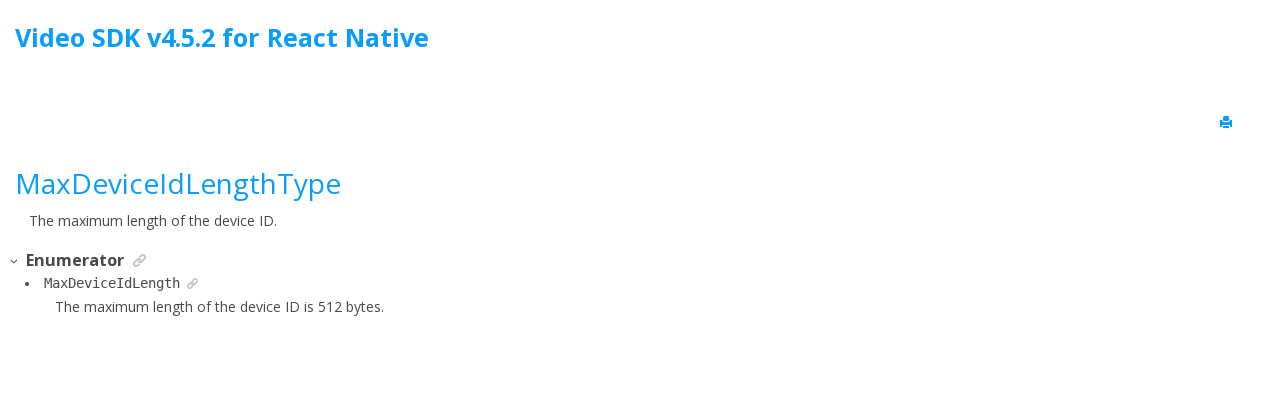

--- FILE ---
content_type: text/html; charset=utf-8
request_url: https://api-ref.agora.io/en/video-sdk/react-native/4.x/API/enum_maxdeviceidlengthtype.html
body_size: 2241
content:
<!DOCTYPE html><html xmlns="http://www.w3.org/1999/xhtml" xmlns:whc="http://www.oxygenxml.com/webhelp/components" xml:lang="en" lang="en" whc:version="22.0">
    <head><meta http-equiv="Content-Type" content="text/html; charset=UTF-8"/><meta name="viewport" content="width=device-width, initial-scale=1.0"/><meta http-equiv="X-UA-Compatible" content="IE=edge,chrome=1"/><meta charset="UTF-8"/><meta name="DC.rights.owner" content="(C) Copyright 2025"/><meta name="copyright" content="(C) Copyright 2025"/><meta name="generator" content="DITA-OT"/><meta name="DC.type" content="reference"/><meta name="description" content="The maximum length of the device ID."/><meta name="DC.subject" content="MaxDeviceIdLengthType"/><meta name="keywords" content="MaxDeviceIdLengthType"/><meta name="DC.format" content="HTML5"/><meta name="DC.identifier" content="enum_maxdeviceidlengthtype"/>        
      <title>MaxDeviceIdLengthType</title><!--  Generated with Oxygen version 23.1, build number 2021121413.  --><meta name="wh-path2root" content="../"/><meta name="wh-source-relpath" content="API/enum_maxdeviceidlengthtype.dita"/><meta name="wh-out-relpath" content="API/enum_maxdeviceidlengthtype.html"/>
    <!-- Latest compiled and minified Bootstrap CSS -->
    <link rel="stylesheet" type="text/css" href="../oxygen-webhelp/lib/bootstrap/css/bootstrap.min.css"/>
    
    <link rel="stylesheet" href="../oxygen-webhelp/lib/jquery-ui/jquery-ui.min.css"/>
    
    <!-- Template default styles  -->
    <link rel="stylesheet" type="text/css" href="../oxygen-webhelp/app/topic-page.css?buildId=2021121413"/>
    
    
    <script type="text/javascript" src="../oxygen-webhelp/lib/jquery/jquery-3.5.1.min.js"><!----></script>
    
    <script data-main="../oxygen-webhelp/app/topic-page.js" src="../oxygen-webhelp/lib/requirejs/require.js"></script>
<link rel="stylesheet" type="text/css" href="../oxygen-webhelp/template/blue.css?buildId=2021121413"/><link rel="stylesheet" type="text/css" href="../oxygen-webhelp/template/notes.css?buildId=2021121413"/><link rel="stylesheet" type="text/css" href="../agora.css"/></head>

    <body id="enum_maxdeviceidlengthtype" class="wh_topic_page frmBody">
        <a href="#wh_topic_body" class="sr-only sr-only-focusable">
            Jump to main content
        </a>
        
        
        
        
        <header class="navbar navbar-default wh_header" whc:version="23.1">
    <div class="container-fluid">
        <div class="wh_header_flex_container navbar-nav navbar-expand-md navbar-dark">
            <div class="wh_logo_and_publication_title_container">
                <div class="wh_logo_and_publication_title">
                    
                    <!--
                            This component will be generated when the next parameters are specified in the transformation scenario:
                            'webhelp.logo.image' and 'webhelp.logo.image.target.url'.
                            See: http://oxygenxml.com/doc/versions/17.1/ug-editor/#topics/dita_webhelp_output.html.
                    -->
                    
                    <div class=" wh_publication_title "><a href="../index.html"><span class="title"><span class="keyword">Video SDK</span> v<span class="keyword">4.5.2</span> for <span class="keyword">React Native</span></span></a></div>
                    
                </div>
                
                <!-- The menu button for mobile devices is copied in the output only when the 'webhelp.show.top.menu' parameter is set to 'yes' -->
                
            </div>

            <div class="wh_top_menu_and_indexterms_link collapse navbar-collapse" id="wh_top_menu_and_indexterms_link">
                
                
                <div class=" wh_indexterms_link "><a href="../indexTerms.html" title="Index" aria-label="Go to index terms page"><span>Index</span></a></div>
                
            </div>
        </div>
    </div>
</header>
        
        
         
        
        <!-- Search form -->
        <div class=" wh_search_input navbar-form wh_topic_page_search search " role="form">
            
            
            
            <form id="searchForm" method="get" role="search" action="../search.html"><div><input type="search" placeholder="Search " class="wh_search_textfield" id="textToSearch" name="searchQuery" aria-label="Search query" required="required"/><button type="submit" class="wh_search_button" aria-label="Search"><span class="search_input_text">Search</span></button></div></form>
            
            
            
        </div>
        
        <div class="container-fluid" id="wh_topic_container">
            <div class="row">

                <nav class="wh_tools d-print-none navbar-expand-md" aria-label="Tools">
                    
                    <div data-tooltip-position="bottom" class=" wh_breadcrumb "></div>
                    
                    
                    
                    <div class="wh_right_tools">
                        <button class="wh_hide_highlight" aria-label="Toggle search highlights" title="Toggle search highlights"></button>
                        <button class="webhelp_expand_collapse_sections" data-next-state="collapsed" aria-label="Collapse sections" title="Collapse sections"></button>
                        
                        
                        <!-- External resource link -->
                        
                        
                        <div class=" wh_print_link print d-none d-md-inline-block "><button onClick="window.print()" title="Print this page" aria-label="Print this page"></button></div>
                        
                        <!-- Expand/Collapse publishing TOC 
                             The menu button for mobile devices is copied in the output only when the publication TOC is available
                        -->
                        
                    </div>
                    
                </nav>
            </div>
            
            
            
            
            <div class="wh_content_area">
                <div class="row">
                    
                    
                    <div class="col-12" id="wh_topic_body">
                        
                        <div class=" wh_topic_content body "><main role="main"><article role="article" aria-labelledby="ariaid-title1">
    <h1 class="- topic/title title topictitle1" id="ariaid-title1"><a href="enum_maxdeviceidlengthtype.html"><span class="- topic/ph ph">MaxDeviceIdLengthType</span></a></h1>
    
    <div class="- topic/body reference/refbody body refbody"><p class="- topic/shortdesc shortdesc"><span class="- topic/ph ph" id="enum_maxdeviceidlengthtype__shortdesc">The maximum length of the device ID.</span></p>
        <section class="- topic/section section" id="enum_maxdeviceidlengthtype__parameters" data-ofbid="enum_maxdeviceidlengthtype__parameters"><h2 class="- topic/title title sectiontitle">Enumerator</h2>
            
            <dl class="+ topic/dl pr-d/parml dl parml">
            
                <dt class="+ topic/dt pr-d/pt dt pt dlterm" id="enum_maxdeviceidlengthtype__MAX_DEVICE_ID_LENGTH" data-ofbid="enum_maxdeviceidlengthtype__MAX_DEVICE_ID_LENGTH"><span class="- topic/ph ph">MaxDeviceIdLength</span></dt>
                <dd class="+ topic/dd pr-d/pd dd pd">The maximum length of the device ID is 512 bytes.</dd>
            
            </dl> </section>
    </div>
</article></main></div>
                        
                        
                        
                        
                        
                        
                        
                    </div>
                    
                </div>
            </div>
            
            
            
        </div> 
        <footer class="navbar navbar-default wh_footer" whc:version="23.1">
  <div class=" footer-container mx-auto ">
    
            Generated by <a class="oxyFooter" href="http://www.oxygenxml.com/xml_webhelp.html" target="_blank">
            &lt;oXygen/&gt; XML WebHelp
            </a>
        
  </div>
</footer>
        
        <div id="go2top" class="d-print-none">
            <span class="oxy-icon oxy-icon-up"></span>
        </div>
        
        <!-- The modal container for images -->
        <div id="modal_img_large" class="modal">
            <span class="close oxy-icon oxy-icon-remove"></span>
            <!-- Modal Content (The Image) -->
            <img class="modal-content" id="modal-img" alt=""/>
            <!-- Modal Caption (Image Text) -->
            <div id="caption"></div>
        </div>
        
        
        
    </body>
</html>

--- FILE ---
content_type: text/css; charset=utf-8
request_url: https://api-ref.agora.io/en/video-sdk/react-native/4.x/oxygen-webhelp/template/notes.css?buildId=2021121413
body_size: 607
content:

*[class~="topic/note"]:not([class~="hazard-d/hazardstatement"]) {
  border: 1px solid;
  border-radius: 11px;
}

/*notes-content-two-lines*/
span.note__title {
  display: block;
}

/*notes-colors-colorful*/
*[class~="topic/note"]:not([class~="hazard-d/hazardstatement"]) {
  background-color: rgba(0, 120, 160, 0.09);
  border-color: #0078A0;
}
*[class~="topic/note"].note_danger,
*[class~="topic/note"].note_caution {
  background-color: rgba(255, 202, 45, 0.1);
  border-color: #606060;
}
*[class~="topic/note"].note_warning,
*[class~="topic/note"].note_attention,
*[class~="topic/note"].note_important {
  background-color: rgba(255, 202, 45, 0.1);
  border-color: #FFCA2D;
}
*[class~="topic/note"].note_restriction {
  background-color: rgba(255, 226, 225, 0.32);
  border-color: #FF342D;
}

--- FILE ---
content_type: text/css; charset=utf-8
request_url: https://api-ref.agora.io/en/video-sdk/react-native/4.x/agora.css
body_size: 2875
content:
@import url("https://fonts.googleapis.com/css?family=Open+Sans:300,400,700");
/*
 * ==============================================
 * Skin for oXygen generated WebHelp.
 * ==============================================
 */
/*
 * ------------------------------------------------------------------
 *
 * Fonts.
 *
 */
body {
  font-family: "Open Sans", sans-serif;
}
/*
 * ------------------------------------------------------------------
 *
 * Fight with bootstrap
 *
 */
.navbar-brand {
  height: auto;
}
.navbar {
  background-image: none;
  border: none;
  border-radius: 0;
  margin: 0;
  box-shadow: none;
}
.wh_header {
  background-repeat: repeat;
  background-attachment: fixed;
  padding: 4em 0;
}
a,
a:hover,
a:visited {
  color: #099dfd;
}
a:hover {
  text-decoration: none;
}
/*
 * ------------------------------------------------------------------
 *
 * Publication titles
 *
 */
.wh_publication_title > a {
  padding: 0em 0;
  text-transform: none;
  font-weight: bold;
  line-height: 1em;
  font-size: 1.8em;
  color: #099dfd;
}
@media only screen and (min-width: 768px) {
  .wh_topic_page .wh_header {
    padding: 0;
  }
}
/*
 * ------------------------------------------------------------------
 *
 * Menu
 *
 */
.wh_top_menu {
  font-size: 1em;
  margin: .4em 0;
}
.wh_top_menu ul a {
  color: #ffffff;
}
/* The submenus */
.wh_top_menu ul ul {
  background-color: #099dfd;
}
@media only screen and (min-width: 768px) {
  .wh_top_menu > ul > li > .topicref > a {
    background-color: transparent;
    text-transform: uppercase;
    margin: 0 2px;
    padding-top: 1em;
    padding-bottom: 1em;
    border: none;
  }
  .wh_top_menu > ul > li > ul {
    margin: 0 2px;
  }
  /* Menu bar */
  .wh_top_menu ul li:hover a {
    background-color: #099dfd;
    color: #ffffff;
  }
  /* Sub menus */
  .wh_top_menu ul ul li {
    border: none;
    background-color: #099dfd;
  }
  .wh_top_menu ul li:hover ul a {
    color: #d9d9d9;
    transition: background-color 0.25s ease-out 0s, color 0.3s ease-out 0s;
  }
  .wh_top_menu ul ul li a:hover {
    color: #ffffff;
    background-color: rgba(0, 0, 0, 0.08);
    transition: background-color 0.25s ease-in 0s, color 0.3s ease-in 0s;
  }
  .wh_top_menu ul ul li.has-children:after {
    color: #d9d9d9;
  }
}
@media only screen and (max-width: 767px) {
  .wh_top_menu li a {
    color: #ffffff;
  }
  .wh_top_menu li.active a {
    color: #ffffff;
  }
  .wh_top_menu li.active {
    background-color: #099dfd;
  }
  .wh_top_menu li.active > span a {
    background-color: rgba(0, 0, 0, 0.07);
  }
  .wh_toggle_button.navbar-toggle,
  .wh_toggle_button.navbar-toggle:focus {
    border: none;
    border-color: #099dfd;
    background-color: #ffffff;
  }
  .wh_toggle_button.navbar-toggle .icon-bar {
    background-color: #099dfd;
  }
  .wh_top_menu ul ul li {
    border: none;
  }
}
@media only screen and (min-width: 768px) {
  .wh_topic_page .wh_top_menu_and_indexterms_link {
    display: inline-block !important;
    padding: 0;
  }
}
/*
 * ------------------------------------------------------------------
 *
 * Link to the index.
 *
 */
@media only screen and (min-width: 768px) {
  .wh_topic_page .wh_indexterms_link {
    float: none;
    display: inline-block;
  }
  .wh_topic_page .wh_indexterms_link a:before {
    position: relative;
    padding: 14px 14px 14px 0;
    top: 0;
    bottom: 0;
    margin: 0;
  }
}
.wh_indexterms_link a:before {
  color: #ffffff;
  font-size: 1.6em;
  position: relative;
}
.wh_indexterms_link a span {
  display: none;
}
@media only screen and (max-width: 767px) {
  .wh_indexterms_link a:before {
    bottom: 0;
  }
}
/*
 * ------------------------------------------------------------------
 *
 * Tiles
 *
 */
.wh_tile {
  border: 1px solid #939393;
}
.wh_tile_shortdesc {
  color: #494949;
  font-weight: 400;
  font-size: 1em;
  margin-top: 0.5em;
  text-align: justify;
}
.wh_tile_title a {
  text-decoration: none;
  text-transform: none;
  text-align: left;
  color: #099dfd !important;
  font-size: 1.3em;
  font-weight: bold;
}
@media only screen and (max-width: 767px) {
  .wh_tile > div {
    height: auto;
  }
}
/*
 * ------------------------------------------------------------------
 *
 * Tree TOC for the main page.
 *
 */
.wh_main_page_toc {
  padding-left: 2em;
  border: none;
  border-left: 1px solid #939393;
  background-color: #ffffff;
}
.wh_main_page_toc a {
  color: #099dfd;
  font-size: 1.3em;
}
.wh_main_page_toc .wh_main_page_toc_accordion_header:before {
  content: "b";
  /* expand symbol */
  left: -0.35em !important;
  background-color: #ffffff;
  font-size: 2em;
}
.wh_main_page_toc .wh_main_page_toc_accordion_header.expanded:before {
  content: "c";
  /* collapse symbol */
}
.wh_main_page_toc > .wh_main_page_toc_accordion_header,
.wh_main_page_toc > .wh_main_page_toc_entry {
  padding: 0.5em;
  margin: 0.5em;
  border: 1px solid #939393 !important;
  font-weight: bold;
}
.wh_main_page_toc_accordion_header.expanded {
  border-bottom: none !important;
  margin-bottom: 0;
}
.wh_main_page_toc_accordion_header.expanded + .wh_main_page_toc_accordion_entries {
  margin: 0 .5em .5em .5em;
  border: 1px solid #939393;
  border-top: none;
}
.wh_main_page_toc .wh_main_page_toc_accordion_header:hover,
.wh_main_page_toc > .wh_main_page_toc_entry:hover {
  background-color: rgba(147, 147, 147, 0.06);
}
.wh_main_page_toc .wh_main_page_toc_accordion_header,
.wh_main_page_toc > .wh_main_page_toc_entry,
.wh_main_page_toc_accordion_entries {
  background-color: #ffffff;
  text-align: left;
}
.wh_main_page_toc .wh_toc_shortdesc {
  color: #494949;
  background-color: transparent;
  font-weight: normal;
  font-size: 1em;
}
.wh_main_page_toc_accordion_header:before {
  color: #099dfd;
}
.wh_main_page_toc .expanded {
  border: none;
}
/* ---------------------------------   */
.wh_main_page .wh_content_area {
  background-color: #ffffff;
  padding: 4em 0 2em 0;
  color: #099dfd;
  text-align: center;
  align-items: center;
}
/*
 * ------------------------------------------------------------------
 *
 * Search area
 *
 */
#searchForm {

    display: none;

}

 .wh_search_input {
  padding: 0em 0 0em 0;
  margin: 0;
  align-items: center;
  color: #494949;
  background-color: #ffffff;
  text-align: center;
  display: flex;
  top: 2rem;
  position: absolute;
  right: 2rem;
}
.wh_search_textfield {
  border: solid 1px #939393;
  color: #494949;
  background-color: #ffffff;
  padding: 0.3em;
  height: 2.7em;
  font-size: 1em;
}
.wh_search_textfield {
  border-radius: 4px;
}
.wh_search_button {
  border-radius: 0 4px 4px 0 !important;
  background-color: #099dfd;
  color: #ffffff;
  padding: 0.3em 1.1em;
}
/* Search relative path */
.searchresult li .relativePath a {
  color: #006621;
}
/* Search autocomplete icons */
.search-autocomplete-proposal-type-history a,
.search-autocomplete-proposal-type-history a:hover,
.search-autocomplete-proposal-type-history a:visited,
.search-autocomplete-proposal-type-history a:active {
  text-decoration: none;
  color: #099dfd;
  font-size: 0.8em;
}
.ui-state-active .search-autocomplete-proposal-type-history a,
.ui-state-active .search-autocomplete-proposal-type-history a:hover,
.ui-state-active .search-autocomplete-proposal-type-history a:visited,
.ui-state-active .search-autocomplete-proposal-type-history a:active {
  color: #ffffff;
}
/* Do not allow the text to go beneath the search button  */
@media only screen and (min-width: 768px) {
  .wh_search_textfield {
      margin-right: 19em;
      padding-right: 2em;
  }
}
/* Search field placeholder */
::-webkit-input-placeholder {
  color: #494949;
}
:-moz-placeholder {
  /* Firefox 18- */
  color: #494949;
}
::-moz-placeholder {
  /* Firefox 19+ */
  color: #494949;
}
:-ms-input-placeholder {
  color: #494949;
}
/* Change Autocomplete styles in Chrome */
:-webkit-autofill,
:-webkit-autofill:hover,
:-webkit-autofill:focus {
  border: 1px solid #939393;
  -webkit-text-fill-color: #494949;
  -webkit-box-shadow: none;
  transition: background-color 5000s ease-in-out 0s;
}
/*
 * ------------------------------------------------------------------
 *
 * Footer
 *
 */
.wh_footer {
  background-image: url("resources/images/bgr_blue.png");
  background-repeat: repeat;
  background-attachment: fixed;
  padding: 4em 0em;
  color: #ffffff;
  text-align: center;
  align-items: center;
}
.wh_footer a {
  color: #ffffff;
}
/*
 * ------------------------------------------------------------------
 *
 * Topic content
 *
 */
.wh_content_area {
  background-color: #ffffff;
  padding: 0;
  font-size: 1em;
  margin-bottom: 2em;
  line-height: 1.7em;
}
.wh_topic_content {
  color: #494949;
}
/*
 * Title & subtitles
 */
.topictitle1 {
  font-weight: normal;
}
/*
 * ------------------------------------------------------------------
 *
 * Breadcrumb
 *
 */
.wh_breadcrumb ol {
  padding: .5em;
}
.wh_breadcrumb ol,
.wh_breadcrumb ol a {
  color: #939393;
}
.wh_breadcrumb ol .active a {
  color: #099dfd;
}
.home a span {
  display: none;
}
.home a:before {
  font-family: "oXygen WebHelp", serif;
  content: "o";
}
/*
 * ------------------------------------------------------------------
 *
 * Tools and navigation
 *
 */
.wh_tools {
  border-bottom: solid 1px #ffffff;
  background-color: #ffffff;
  margin: 2em 1em;
  font-size: 1em;
}
.wh_print_link button,
.webhelp_expand_collapse_sections,
.wh_hide_highlight,
.oxy-icon-pdf-link,
.wh_navigation_links a,
.wh_navigation_links a:hover,
.wh_navigation_links a:active,
.wh_navigation_links a:visited,
.wh_print_link a:before,
.wh_navigation_links a:before,
.wh_navigation_links a:hover:before,
.wh_navigation_links a:active:before,
.wh_navigation_links a:visited:before {
  color: #099dfd;
  text-decoration: none;
}
.wh_right_tools {
  padding: 8px 15px;
}
/*
 * Other content
 */
.wh_topic_content .shortdesc {
    font-style: normal;
    text-indent: 1em;
}

.codeblock {
    margin-left: 1em;
}

.p {
    margin-left: 1em;
}

.note_warning,
.note_attention,
.note_important {
    background-color: rgba(255, 202, 45, 0.1);
    border-color: #FFCA2D;
    margin-left: 1em;
}
/* x more */
.dots-after span,
.dots-before span {
  border: 1px solid #babdc1;
}
/*
 * ------------------------------------------------------------------
 *
 * Publication TOC
 *
 */
.wh_publication_toc {
  border: 1px solid #ffffff;
  border-radius: 4px;
  background-color: #ffffff;
  padding: 1em;
  line-height: 2em;
}
.wh_publication_toc > ul {
  padding-left: 0;
}
.wh_publication_toc .active > .topicref a {
  color: #099dfd;
  font-weight: bold;
}
.wh_publication_toc span,
.wh_publication_toc a,
.wh_publication_toc a:visited,
.wh_publication_toc a:hover {
  color: #7b7a7a;
  text-decoration: none;
}
@media only screen and (max-width: 767px) {
  .wh_publication_toc {
    padding: 1em;
    margin-left: 0;
    margin-top: 1em;
  }
}
/* Publication TOC tooltip */
.wh_breadcrumb .topicref .wh-tooltip,
.wh_publication_toc .topicref .wh-tooltip {
  background-color: #099dfd;
  color: #ffffff;
}
.wh_breadcrumb .topicref .wh-tooltip a,
.wh_publication_toc .topicref .wh-tooltip a {
  color: #ffffff;
  text-decoration: underline;
}
/* Tooltip arrow. */
[data-tooltip-position="left"] .topicref .wh-tooltip::before {
  border-left-color: #099dfd;
}
[data-tooltip-position="right"] .topicref .wh-tooltip::before {
  border-right-color: #099dfd;
}
[data-tooltip-position="bottom"] .topicref .wh-tooltip::before {
  border-bottom-color: #099dfd;
}
[data-tooltip-position="top"] .topicref .wh-tooltip::before {
  border-top-color: #099dfd;
}
/* Related links */
.wh_related_links .related-links,
.wh_topic_content .related-links,
.wh_child_links {
  margin: 1em 0 0 0;
  background-color: #ffffff;
  border: #ffffff solid 1px;
  border-radius: 4px;
  padding: 0 1em;
}
.wh_child_links {
  padding: 1em;
}
.wh_topic_content .related-links {
  font-size: .91em;
}
/*
 * ------------------------------------------------------------------
 *
 * Search results.
 *
 */
.searchresult {
  list-style: none;
}
.searchresult li {
  padding: .5em;
}
.searchresult li a {
  color: #099dfd;
}
.wh_search_expression {
  color: #099dfd;
}
.searchresult .shortdesclink {
  margin: .3em .5em 0 0;
}
.wh_search_expression {
  font-weight: bold;
}
/*--------- Search results breadcrumb ----------*/
.search-breadcrumb li a {
  color: #494949;
  background: #ffffff;
}
.search-breadcrumb li .title:before,
.search-breadcrumb li .title:after {
  border-color: #ffffff;
}
.search-breadcrumb li .title:before {
  border-left-color: transparent;
}
.search-breadcrumb li .title:after {
  border-color: transparent;
  border-left-color: #ffffff;
}
/* Highlights */
.highlight {
  background-color: #ffffff;
  color: #099dfd !important;
  border-radius: 4px;
  padding: 0 1px;
}
.wh-h {
  padding: 0 1px;
}
/* Index terms */
.wh_term_group {
  border-bottom: 1px solid #ffffff;
  background-color: #ffffff;
  margin: 1em 0;
  padding: 1em;
}
.wh_term > span {
  color: #494949;
  font-style: italic;
}
.wh_index_terms span.wh_first_letter {
  color: #099dfd;
  border: none;
  font-size: 1.5em;
  margin: 0;
}
.wh_index_terms #indexList {
  padding: 0;
}

table {
    margin: 1em;
    border-collapse: collapse;
    width: 90%;
}

dt{
    display: list-item;
    list-style-type: disc;
    list-style-position: inside;
    margin-left: 10px;
}

element.style {
}
.dlterm {
    font-weight: 500;
    font-family: monospace;
}


--- FILE ---
content_type: text/css; charset=utf-8
request_url: https://api-ref.agora.io/en/video-sdk/react-native/4.x/oxygen-webhelp/app/core/wh-welcome-area.css?buildId=2021121413
body_size: 329
content:
/*
 * ------------------------------------------------------------------
 *
 * Welcome area, before search
 *
 */
.wh_welcome:not(:empty) {
    display: block;
    font-family:"Roboto Bold", Verdana;
    text-align: center;
    font-size: 2.5em;
    text-shadow: 0 0 10px black;
    padding: 0.5em;
    width: 80%;
    margin: 0 auto .5em auto;
    color: #fff;
}
.wh_welcome:empty{
    display:none;
}
@media only screen and (max-width: 767px) {
    .wh_welcome:not(:empty), .wh_welcome:empty {
        display: none;
    }
}

--- FILE ---
content_type: application/javascript; charset=utf-8
request_url: https://api-ref.agora.io/en/video-sdk/react-native/4.x/oxygen-webhelp/app/options/properties.js?2021121413
body_size: 597
content:
define(
  { "default.language" : "en",
    "use.stemming" : "false",
    "webhelp.enable.search.autocomplete" : "true",
    "webhelp.enable.search.kuromoji.js" : "true",
    "webhelp.enable.template.js.module.loading" : "no",
    "webhelp.language" : "en",
    "webhelp.publication.toc.links" : "chapter",
    "webhelp.publication.toc.tooltip.position" : "right",
    "webhelp.search.enable.pagination" : "true",
    "webhelp.search.page.numberOfItems" : "10",
    "webhelp.search.ranking" : "true",
    "webhelp.show.full.size.image" : "true",
    "webhelp.show.main.page.tiles" : "no",
    "webhelp.show.main.page.toc" : "yes",
    "webhelp.show.navigation.links" : "no",
    "webhelp.show.top.menu" : "no",
    "webhelp.top.menu.depth" : "3",
    "webhelp.topic.collapsible.elements.initial.state" : "expanded" });

--- FILE ---
content_type: application/javascript; charset=utf-8
request_url: https://api-ref.agora.io/en/video-sdk/react-native/4.x/oxygen-webhelp/app/search/index/keywords.js?20251111121606
body_size: 10168
content:
define(function() {var keywords=[{w:"createCustomAudioTrack",p:["p0"]},{w:"destroyCustomAudioTrack",p:["p1"]},{w:"getPlaySrc",p:["p2"]},{w:"addListener",p:["p3"]},{w:"removeAllListeners",p:["p4"]},{w:"removeListener",p:["p5"]},{w:"destroyMusicPlayer",p:["p6"]},{w:"***",p:["p7"]},{w:"configRhythmPlayer",p:["p8"]},{w:"enableInstantMediaRendering",p:["p9"]},{w:"getCurrentMonotonicTimeInMs",p:["p10"]},{w:"getNtpWallTimeInMs",p:["p11"]},{w:"queryCodecCapability",p:["p12"]},{w:"queryScreenCaptureCapability",p:["p13"]},{w:"setAINSMode",p:["p14"]},{w:"setAudioSessionOperationRestriction",p:["p15"]},{w:"setDirectCdnStreamingAudioConfiguration",p:["p16"]},{w:"setDirectCdnStreamingVideoConfiguration",p:["p17"]},{w:"setLocalVoiceFormant",p:["p18"]},{w:"setVideoScenario",p:["p19"]},{w:"startCameraCapture",p:["p20"]},{w:"startDirectCdnStreaming",p:["p21"]},{w:"startMediaRenderingTracing",p:["p22"]},{w:"startOrUpdateChannelMediaRelay",p:["p23"]},{w:"startRhythmPlayer",p:["p24"]},{w:"stopCameraCapture",p:["p25"]},{w:"stopDirectCdnStreaming",p:["p26"]},{w:"stopRhythmPlayer",p:["p27"]},{w:"setRemoteRenderModeEx",p:["p28"]},{w:"startMediaRenderingTracingEx",p:["p29"]},{w:"startOrUpdateChannelMediaRelayEx",p:["p30"]},{w:"onDirectCdnStreamingStateChanged",p:["p31"]},{w:"onDirectCdnStreamingStats",p:["p32"]},{w:"onAudioMixingPositionChanged",p:["p33"]},{w:"onConnectionStateChanged",p:["p34"]},{w:"onLocalVideoTranscoderError",p:["p35"]},{w:"onRhythmPlayerStateChanged",p:["p36"]},{w:"onVideoRenderingTracingResult",p:["p37"]},{w:"AdvancedAudioOptions",p:["p38"]},{w:"AdvanceOptions",p:["p39"]},{w:"AgoraRhythmPlayerConfig",p:["p40"]},{w:"AgoraView",p:["p41"]},{w:"AudioDeviceInfo",p:["p42"]},{w:"AudioEncodedFrameObserverConfig",p:["p43"]},{w:"AudioFrame",p:["p44"]},{w:"AudioParams",p:["p45"]},{w:"AudioPcmFrame",p:["p46"]},{w:"AudioRecordingConfiguration",p:["p47"]},{w:"AudioSpectrumData",p:["p48"]},{w:"AudioTrackConfig",p:["p49"]},{w:"AudioVolumeInfo",p:["p50"]},{w:"BeautyOptions",p:["p51"]},{w:"CacheStatistics",p:["p52"]},{w:"CameraCapturerConfiguration",p:["p53"]},{w:"ChannelMediaInfo",p:["p54"]},{w:"ChannelMediaOptions",p:["p55"]},{w:"ChannelMediaRelayConfiguration",p:["p56"]},{w:"ClientRoleOptions",p:["p57"]},{w:"ClimaxSegment",p:["p58"]},{w:"CodecCapInfo",p:["p59"]},{w:"CodecCapLevels",p:["p60"]},{w:"ColorEnhanceOptions",p:["p61"]},{w:"ContentInspectConfig",p:["p62"]},{w:"ContentInspectModule",p:["p63"]},{w:"DataStreamConfig",p:["p64"]},{w:"DeviceInfo",p:["p65"]},{w:"DirectCdnStreamingMediaOptions",p:["p66"]},{w:"DirectCdnStreamingStats",p:["p67"]},{w:"EchoTestConfiguration",p:["p68"]},{w:"EncodedAudioFrameInfo",p:["p69"]},{w:"EncodedVideoFrameInfo",p:["p70"]},{w:"EncryptionConfig",p:["p71"]},{w:"ExtensionContext",p:["p72"]},{w:"ExternalVideoFrame",p:["p73"]},{w:"FilterEffectOptions",p:["p74"]},{w:"FocalLengthInfo",p:["p75"]},{w:"IAudioDeviceManager",p:["p76"]},{w:"onRecordAudioEncodedFrame",p:["p77"]},{w:"IAudioEncodedFrameObserver",p:["p78"]},{w:"onMixedAudioEncodedFrame",p:["p79"]},{w:"onPlaybackAudioEncodedFrame",p:["p80"]},{w:"IAudioFrameObserver",p:["p81"]},{w:"onRecordAudioFrame",p:["p82"]},{w:"IAudioFrameObserverBase",p:["p83"]},{w:"onEarMonitoringAudioFrame",p:["p84"]},{w:"onMixedAudioFrame",p:["p85"]},{w:"onPlaybackAudioFrame",p:["p86"]},{w:"onPlaybackAudioFrameBeforeMixing",p:["p87"]},{w:"onFrame",p:["p88"]},{w:"IAudioPcmFrameSink",p:["p89"]},{w:"onRemoteAudioSpectrum",p:["p90"]},{w:"IAudioSpectrumObserver",p:["p91"]},{w:"onLocalAudioSpectrum",p:["p92"]},{w:"updateSelfPosition",p:["p93"]},{w:"IBaseSpatialAudioEngine",p:["p94"]},{w:"muteAllRemoteAudioStreams",p:["p95"]},{w:"muteLocalAudioStream",p:["p96"]},{w:"muteRemoteAudioStream",p:["p97"]},{w:"release",p:["p98"]},{w:"setAudioRecvRange",p:["p99"]},{w:"setDistanceUnit",p:["p100"]},{w:"setMaxAudioRecvCount",p:["p101"]},{w:"setPlayerAttenuation",p:["p102"]},{w:"setRemoteAudioAttenuation",p:["p103"]},{w:"setZones",p:["p104"]},{w:"updatePlayerPositionInfo",p:["p105"]},{w:"IDirectCdnStreamingEventHandler",p:["p106"]},{w:"onFaceInfo",p:["p107"]},{w:"IFaceInfoObserver",p:["p108"]},{w:"updateRemotePosition",p:["p109"]},{w:"ILocalSpatialAudioEngine",p:["p110"]},{w:"clearRemotePositions",p:["p111"]},{w:"initialize",p:["p112"]},{w:"removeRemotePosition",p:["p113"]},{w:"ImageTrackOptions",p:["p114"]},{w:"unregisterVideoFrameObserver",p:["p115"]},{w:"IMediaEngine",p:["p116"]},{w:"pullAudioFrame",p:["p117"]},{w:"pushAudioFrame",p:["p118"]},{w:"pushVideoFrame",p:["p119"]},{w:"registerAudioFrameObserver",p:["p120"]},{w:"registerFaceInfoObserver",p:["p121"]},{w:"registerVideoEncodedFrameObserver",p:["p122"]},{w:"registerVideoFrameObserver",p:["p123"]},{w:"setExternalAudioSource",p:["p124"]},{w:"setExternalMediaProjection",p:["p125"]},{w:"setExternalRemoteEglContext",p:["p126"]},{w:"setExternalVideoSource",p:["p127"]},{w:"unregisterAudioFrameObserver",p:["p128"]},{w:"unregisterFaceInfoObserver",p:["p129"]},{w:"unregisterVideoEncodedFrameObserver",p:["p130"]},{w:"IMediaEngineEvent",p:["p131"]},{w:"IMediaPlayer",p:["p132"]},{w:"adjustPlayoutVolume",p:["p133"]},{w:"adjustPublishSignalVolume",p:["p134"]},{w:"getDuration",p:["p135"]},{w:"getMediaPlayerCacheManager",p:["p136"]},{w:"getMediaPlayerId",p:["p137"]},{w:"getMute",p:["p138"]},{w:"getPlayoutVolume",p:["p139"]},{w:"getPlayPosition",p:["p140"]},{w:"getPublishSignalVolume",p:["p141"]},{w:"getState",p:["p142"]},{w:"getStreamCount",p:["p143"]},{w:"getStreamInfo",p:["p144"]},{w:"mute",p:["p145"]},{w:"open",p:["p146"]},{w:"openWithMediaSource",p:["p147"]},{w:"pause",p:["p148"]},{w:"play",p:["p149"]},{w:"playPreloadedSrc",p:["p150"]},{w:"preloadSrc",p:["p151"]},{w:"registerPlayerSourceObserver",p:["p152"]},{w:"resume",p:["p153"]},{w:"seek",p:["p154"]},{w:"selectAudioTrack",p:["p155"]},{w:"setAudioPitch",p:["p156"]},{w:"setAudioDualMonoMode",p:["p157"]},{w:"setLoopCount",p:["p158"]},{w:"setPlaybackSpeed",p:["p159"]},{w:"setPlayerOptionInInt",p:["p160"]},{w:"setPlayerOptionInString",p:["p161"]},{w:"setRenderMode",p:["p162"]},{w:"setSpatialAudioParams",p:["p163"]},{w:"setView",p:["p164"]},{w:"stop",p:["p165"]},{w:"switchSrc",p:["p166"]},{w:"unloadSrc",p:["p167"]},{w:"unregisterPlayerSourceObserver",p:["p168"]},{w:"IMediaPlayerAudioFrameObserver",p:["p169"]},{w:"setMaxCacheFileSize",p:["p170"]},{w:"IMediaPlayerCacheManager",p:["p171"]},{w:"enableAutoRemoveCache",p:["p172"]},{w:"getCacheDir",p:["p173"]},{w:"getCacheFileCount",p:["p174"]},{w:"getMaxCacheFileCount",p:["p175"]},{w:"getMaxCacheFileSize",p:["p176"]},{w:"removeAllCaches",p:["p177"]},{w:"removeCacheByUri",p:["p178"]},{w:"removeOldCache",p:["p179"]},{w:"setCacheDir",p:["p180"]},{w:"setMaxCacheFileCount",p:["p181"]},{w:"IMediaPlayerEvent",p:["p182"]},{w:"onPreloadEvent",p:["p183"]},{w:"IMediaPlayerSourceObserver",p:["p184"]},{w:"onAudioVolumeIndication",p:["p185"]},{w:"onMetaData",p:["p186"]},{w:"onPlayBufferUpdated",p:["p187"]},{w:"onPlayerCacheStats",p:["p188"]},{w:"onPlayerEvent",p:["p189"]},{w:"onPlayerInfoUpdated",p:["p190"]},{w:"onPlayerPlaybackStats",p:["p191"]},{w:"onPlayerSourceStateChanged",p:["p192"]},{w:"onPlayerSrcInfoChanged",p:["p193"]},{w:"onPositionChanged",p:["p194"]},{w:"IMediaPlayerVideoFrameObserver",p:["p195"]},{w:"onMetadataReceived",p:["p196"]},{w:"IMetadataObserver",p:["p197"]},{w:"IntrinsicElements",p:["p198"]},{w:"updateScreenCaptureRegion",p:["p199"]},{w:"IRtcEngine",p:["p200"]},{w:"addVideoWatermark",p:["p201"]},{w:"adjustAudioMixingPlayoutVolume",p:["p202"]},{w:"adjustAudioMixingPublishVolume",p:["p203"]},{w:"adjustAudioMixingVolume",p:["p204"]},{w:"adjustCustomAudioPlayoutVolume",p:["p205"]},{w:"adjustCustomAudioPublishVolume",p:["p206"]},{w:"adjustPlaybackSignalVolume",p:["p207"]},{w:"adjustRecordingSignalVolume",p:["p208"]},{w:"adjustUserPlaybackSignalVolume",p:["p209"]},{w:"clearVideoWatermarks",p:["p210"]},{w:"complain",p:["p211"]},{w:"createAgoraRtcEngine",p:["p212"]},{w:"createDataStream",p:["p213"]},{w:"createMediaPlayer",p:["p214"]},{w:"createCustomVideoTrack",p:["p215"]},{w:"destroyCustomVideoTrack",p:["p216"]},{w:"destroyMediaPlayer",p:["p217"]},{w:"disableAudio",p:["p218"]},{w:"disableAudioSpectrumMonitor",p:["p219"]},{w:"disableVideo",p:["p220"]},{w:"enableAudio",p:["p221"]},{w:"enableAudioSpectrumMonitor",p:["p222"]},{w:"enableAudioVolumeIndication",p:["p223"]},{w:"enableCameraCenterStage",p:["p224"]},{w:"enableContentInspect",p:["p225"]},{w:"enableCustomAudioLocalPlayback",p:["p226"]},{w:"enableDualStreamMode",p:["p227"]},{w:"enableEncryption",p:["p228"]},{w:"enableExtension",p:["p229"]},{w:"enableFaceDetection",p:["p230"]},{w:"enableInEarMonitoring",p:["p231"]},{w:"enableLocalAudio",p:["p232"]},{w:"enableLocalVideo",p:["p233"]},{w:"enableMultiCamera",p:["p234"]},{w:"enableSpatialAudio",p:["p235"]},{w:"enableSoundPositionIndication",p:["p236"]},{w:"enableVideo",p:["p237"]},{w:"enableVideoImageSource",p:["p238"]},{w:"enableVirtualBackground",p:["p239"]},{w:"enableVoiceAITuner",p:["p240"]},{w:"enableWebSdkInteroperability",p:["p241"]},{w:"getAudioDeviceInfo",p:["p242"]},{w:"getAudioDeviceManager",p:["p243"]},{w:"getVideoDeviceManager",p:["p244"]},{w:"getAudioMixingCurrentPosition",p:["p245"]},{w:"getAudioMixingDuration",p:["p246"]},{w:"getAudioMixingPlayoutVolume",p:["p247"]},{w:"getAudioMixingPublishVolume",p:["p248"]},{w:"getAudioTrackCount",p:["p249"]},{w:"getCallId",p:["p250"]},{w:"getCameraMaxZoomFactor",p:["p251"]},{w:"getConnectionState",p:["p252"]},{w:"getEffectCurrentPosition",p:["p253"]},{w:"getEffectDuration",p:["p254"]},{w:"getEffectsVolume",p:["p255"]},{w:"getErrorDescription",p:["p256"]},{w:"getExtensionProperty",p:["p257"]},{w:"getLocalSpatialAudioEngine",p:["p258"]},{w:"getMediaEngine",p:["p259"]},{w:"getNativeHandle",p:["p260"]},{w:"getNetworkType",p:["p261"]},{w:"getVolumeOfEffect",p:["p262"]},{w:"getVersion",p:["p263"]},{w:"getUserInfoByUid",p:["p264"]},{w:"getUserInfoByUserAccount",p:["p265"]},{w:"isCameraAutoExposureFaceModeSupported",p:["p266"]},{w:"isCameraAutoFocusFaceModeSupported",p:["p267"]},{w:"isCameraCenterStageSupported",p:["p268"]},{w:"isCameraExposurePositionSupported",p:["p269"]},{w:"isCameraExposureSupported",p:["p270"]},{w:"isCameraFaceDetectSupported",p:["p271"]},{w:"isCameraFocusSupported",p:["p272"]},{w:"isCameraTorchSupported",p:["p273"]},{w:"isCameraZoomSupported",p:["p274"]},{w:"isFeatureAvailableOnDevice",p:["p275"]},{w:"isSpeakerphoneEnabled",p:["p276"]},{w:"joinChannel",p:["p277"]},{w:"joinChannelWithUserAccount",p:["p278"]},{w:"leaveChannel",p:["p279"]},{w:"loadExtensionProvider",p:["p280"]},{w:"muteAllRemoteVideoStreams",p:["p281"]},{w:"muteLocalVideoStream",p:["p282"]},{w:"muteRecordingSignal",p:["p283"]},{w:"muteRemoteVideoStream",p:["p284"]},{w:"pauseAllChannelMediaRelay",p:["p285"]},{w:"pauseAllEffects",p:["p286"]},{w:"pauseAudioMixing",p:["p287"]},{w:"pauseEffect",p:["p288"]},{w:"playAllEffects",p:["p289"]},{w:"playEffect",p:["p290"]},{w:"preloadChannel",p:["p291"]},{w:"preloadChannelWithUserAccount",p:["p292"]},{w:"preloadEffect",p:["p293"]},{w:"queryCameraFocalLengthCapability",p:["p294"]},{w:"queryDeviceScore",p:["p295"]},{w:"rate",p:["p296"]},{w:"registerAudioEncodedFrameObserver",p:["p297"]},{w:"registerAudioSpectrumObserver",p:["p298"]},{w:"registerEventHandler",p:["p299"]},{w:"unregisterEventHandler",p:["p300"]},{w:"registerExtension",p:["p301"]},{w:"registerLocalUserAccount",p:["p302"]},{w:"registerMediaMetadataObserver",p:["p303"]},{w:"renewToken",p:["p304"]},{w:"resumeAllChannelMediaRelay",p:["p305"]},{w:"resumeAllEffects",p:["p306"]},{w:"resumeAudioMixing",p:["p307"]},{w:"resumeEffect",p:["p308"]},{w:"selectMultiAudioTrack",p:["p309"]},{w:"sendCustomReportMessage",p:["p310"]},{w:"sendMetaData",p:["p311"]},{w:"sendStreamMessage",p:["p312"]},{w:"setAdvancedAudioOptions",p:["p313"]},{w:"setAudioEffectParameters",p:["p314"]},{w:"setAudioEffectPreset",p:["p315"]},{w:"setAudioMixingDualMonoMode",p:["p316"]},{w:"setAudioMixingPitch",p:["p317"]},{w:"setAudioMixingPlaybackSpeed",p:["p318"]},{w:"setAudioMixingPosition",p:["p319"]},{w:"setAudioProfile",p:["p320"]},{w:"setAudioScenario",p:["p321"]},{w:"setBeautyEffectOptions",p:["p322"]},{w:"setCameraAutoFocusFaceModeEnabled",p:["p323"]},{w:"setCameraAutoExposureFaceModeEnabled",p:["p324"]},{w:"setCameraCapturerConfiguration",p:["p325"]},{w:"setCameraDeviceOrientation",p:["p326"]},{w:"setCameraExposureFactor",p:["p327"]},{w:"setCameraExposurePosition",p:["p328"]},{w:"setCameraFocusPositionInPreview",p:["p329"]},{w:"setCameraStabilizationMode",p:["p330"]},{w:"setCameraTorchOn",p:["p331"]},{w:"setCameraZoomFactor",p:["p332"]},{w:"setChannelProfile",p:["p333"]},{w:"setCloudProxy",p:["p334"]},{w:"setClientRole",p:["p335"]},{w:"setColorEnhanceOptions",p:["p336"]},{w:"setDefaultAudioRouteToSpeakerphone",p:["p337"]},{w:"setDualStreamMode",p:["p338"]},{w:"setEarMonitoringAudioFrameParameters",p:["p339"]},{w:"setEffectPosition",p:["p340"]},{w:"setEffectsVolume",p:["p341"]},{w:"setEnableSpeakerphone",p:["p342"]},{w:"setExtensionProperty",p:["p343"]},{w:"setExtensionProviderProperty",p:["p344"]},{w:"setExternalAudioSink",p:["p345"]},{w:"setFilterEffectOptions",p:["p346"]},{w:"setHeadphoneEQPreset",p:["p347"]},{w:"setHeadphoneEQParameters",p:["p348"]},{w:"setInEarMonitoringVolume",p:["p349"]},{w:"setLocalRenderMode",p:["p350"]},{w:"setLocalRenderTargetFps",p:["p351"]},{w:"setLocalVideoMirrorMode",p:["p352"]},{w:"setLocalVoiceEqualization",p:["p353"]},{w:"setLocalVoicePitch",p:["p354"]},{w:"setLocalVoiceReverb",p:["p355"]},{w:"setLogFile",p:["p356"]},{w:"setLogFileSize",p:["p357"]},{w:"setLogFilter",p:["p358"]},{w:"setLogLevel",p:["p359"]},{w:"setMaxMetadataSize",p:["p360"]},{w:"setLowlightEnhanceOptions",p:["p361"]},{w:"setMixedAudioFrameParameters",p:["p362"]},{w:"setPlaybackAudioFrameBeforeMixingParameters",p:["p363"]},{w:"setPlaybackAudioFrameParameters",p:["p364"]},{w:"setRecordingAudioFrameParameters",p:["p365"]},{w:"setParameters",p:["p366"]},{w:"setRemoteDefaultVideoStreamType",p:["p367"]},{w:"setRemoteUserSpatialAudioParams",p:["p368"]},{w:"setRouteInCommunicationMode",p:["p369"]},{w:"setRemoteRenderMode",p:["p370"]},{w:"setRemoteRenderTargetFps",p:["p371"]},{w:"setRemoteSubscribeFallbackOption",p:["p372"]},{w:"setRemoteVideoStreamType",p:["p373"]},{w:"setRemoteVideoSubscriptionOptions",p:["p374"]},{w:"setRemoteVoicePosition",p:["p375"]},{w:"setScreenCaptureContentHint",p:["p376"]},{w:"setScreenCaptureScenario",p:["p377"]},{w:"setSubscribeAudioBlocklist",p:["p378"]},{w:"setSubscribeAudioAllowlist",p:["p379"]},{w:"setSubscribeVideoBlocklist",p:["p380"]},{w:"setSubscribeVideoAllowlist",p:["p381"]},{w:"setVideoDenoiserOptions",p:["p382"]},{w:"setVideoEncoderConfiguration",p:["p383"]},{w:"setVoiceBeautifierParameters",p:["p384"]},{w:"setVoiceBeautifierPreset",p:["p385"]},{w:"setVoiceConversionPreset",p:["p386"]},{w:"setVolumeOfEffect",p:["p387"]},{w:"startAudioMixing",p:["p388"]},{w:"startAudioRecording",p:["p389"]},{w:"startEchoTest",p:["p390"]},{w:"startLastmileProbeTest",p:["p391"]},{w:"startLocalAudioMixer",p:["p392"]},{w:"startLocalVideoTranscoder",p:["p393"]},{w:"startPlaybackDeviceTest",p:["p394"]},{w:"startPreviewWithoutSourceType",p:["p395"]},{w:"startPreview",p:["p396"]},{w:"startRtmpStreamWithoutTranscoding",p:["p397"]},{w:"startRtmpStreamWithTranscoding",p:["p398"]},{w:"startScreenCapture",p:["p399"]},{w:"stopAllEffects",p:["p400"]},{w:"stopAudioMixing",p:["p401"]},{w:"stopAudioRecording",p:["p402"]},{w:"stopChannelMediaRelay",p:["p403"]},{w:"stopEchoTest",p:["p404"]},{w:"stopEffect",p:["p405"]},{w:"stopLastmileProbeTest",p:["p406"]},{w:"stopLocalAudioMixer",p:["p407"]},{w:"stopLocalVideoTranscoder",p:["p408"]},{w:"stopPlaybackDeviceTest",p:["p409"]},{w:"stopPreview",p:["p410"]},{w:"stopRtmpStream",p:["p411"]},{w:"stopScreenCapture",p:["p412"]},{w:"switchCamera",p:["p413"]},{w:"takeSnapshot",p:["p414"]},{w:"takeSnapshotWithConfig",p:["p415"]},{w:"unloadAllEffects",p:["p416"]},{w:"unloadEffect",p:["p417"]},{w:"unregisterAudioEncodedFrameObserver",p:["p418"]},{w:"unregisterAudioSpectrumObserver",p:["p419"]},{w:"unregisterMediaMetadataObserver",p:["p420"]},{w:"updateChannelMediaOptions",p:["p421"]},{w:"updateLocalAudioMixerConfiguration",p:["p422"]},{w:"updateLocalTranscoderConfiguration",p:["p423"]},{w:"updatePreloadChannelToken",p:["p424"]},{w:"updateRtmpTranscoding",p:["p425"]},{w:"updateScreenCapture",p:["p426"]},{w:"updateScreenCaptureParameters",p:["p427"]},{w:"IRtcEngineEvent",p:["p428"]},{w:"IRtcEngineEventHandler",p:["p429"]},{w:"onActiveSpeaker",p:["p430"]},{w:"onAudioEffectFinished",p:["p431"]},{w:"onAudioMixingFinished",p:["p432"]},{w:"onAudioMixingStateChanged",p:["p433"]},{w:"onAudioPublishStateChanged",p:["p434"]},{w:"onAudioQuality",p:["p435"]},{w:"onAudioRoutingChanged",p:["p436"]},{w:"onAudioSubscribeStateChanged",p:["p437"]},{w:"onCameraExposureAreaChanged",p:["p438"]},{w:"onCameraFocusAreaChanged",p:["p439"]},{w:"onCameraReady",p:["p440"]},{w:"onChannelMediaRelayStateChanged",p:["p441"]},{w:"onClientRoleChanged",p:["p442"]},{w:"onClientRoleChangeFailed",p:["p443"]},{w:"onConnectionBanned",p:["p444"]},{w:"onConnectionInterrupted",p:["p445"]},{w:"onConnectionLost",p:["p446"]},{w:"onEncryptionError",p:["p447"]},{w:"onError",p:["p448"]},{w:"onExtensionErrorWithContext",p:["p449"]},{w:"onExtensionEventWithContext",p:["p450"]},{w:"onExtensionStartedWithContext",p:["p451"]},{w:"onExtensionStoppedWithContext",p:["p452"]},{w:"onFacePositionChanged",p:["p453"]},{w:"onFirstLocalAudioFramePublished",p:["p454"]},{w:"onFirstLocalVideoFrame",p:["p455"]},{w:"onFirstLocalVideoFramePublished",p:["p456"]},{w:"onFirstRemoteAudioFrame",p:["p457"]},{w:"onFirstRemoteAudioDecoded",p:["p458"]},{w:"onFirstRemoteVideoDecoded",p:["p459"]},{w:"onFirstRemoteVideoFrame",p:["p460"]},{w:"onJoinChannelSuccess",p:["p461"]},{w:"onLastmileProbeResult",p:["p462"]},{w:"onLastmileQuality",p:["p463"]},{w:"onLeaveChannel",p:["p464"]},{w:"onLocalAudioStateChanged",p:["p465"]},{w:"onLocalAudioStats",p:["p466"]},{w:"onLocalUserRegistered",p:["p467"]},{w:"onLocalVideoStateChanged",p:["p468"]},{w:"onLocalVideoStats",p:["p469"]},{w:"onNetworkQuality",p:["p470"]},{w:"onNetworkTypeChanged",p:["p471"]},{w:"onPermissionError",p:["p472"]},{w:"onProxyConnected",p:["p473"]},{w:"onRejoinChannelSuccess",p:["p474"]},{w:"onRemoteAudioStateChanged",p:["p475"]},{w:"onRemoteAudioStats",p:["p476"]},{w:"onRemoteAudioTransportStats",p:["p477"]},{w:"onRemoteSubscribeFallbackToAudioOnly",p:["p478"]},{w:"onRemoteVideoStateChanged",p:["p479"]},{w:"onRemoteVideoStats",p:["p480"]},{w:"onRemoteVideoTransportStats",p:["p481"]},{w:"onRequestToken",p:["p482"]},{w:"onRtcStats",p:["p483"]},{w:"onRtmpStreamingEvent",p:["p484"]},{w:"onRtmpStreamingStateChanged",p:["p485"]},{w:"onSnapshotTaken",p:["p486"]},{w:"onStreamMessage",p:["p487"]},{w:"onStreamMessageError",p:["p488"]},{w:"onTokenPrivilegeWillExpire",p:["p489"]},{w:"onTranscodedStreamLayoutInfo",p:["p490"]},{w:"onTranscodingUpdated",p:["p491"]},{w:"onUplinkNetworkInfoUpdated",p:["p492"]},{w:"onUserEnableLocalVideo",p:["p493"]},{w:"onUserEnableVideo",p:["p494"]},{w:"onUserInfoUpdated",p:["p495"]},{w:"onUserJoined",p:["p496"]},{w:"onUserMuteAudio",p:["p497"]},{w:"onUserMuteVideo",p:["p498"]},{w:"onUserOffline",p:["p499"]},{w:"onVideoPublishStateChanged",p:["p500"]},{w:"onVideoSizeChanged",p:["p501"]},{w:"onVideoStopped",p:["p502"]},{w:"onVideoSubscribeStateChanged",p:["p503"]},{w:"updateChannelMediaOptionsEx",p:["p504"]},{w:"IRtcEngineEx",p:["p505"]},{w:"addVideoWatermarkEx",p:["p506"]},{w:"adjustUserPlaybackSignalVolumeEx",p:["p507"]},{w:"clearVideoWatermarkEx",p:["p508"]},{w:"createDataStreamEx",p:["p509"]},{w:"enableAudioVolumeIndicationEx",p:["p510"]},{w:"enableContentInspectEx",p:["p511"]},{w:"enableDualStreamModeEx",p:["p512"]},{w:"enableEncryptionEx",p:["p513"]},{w:"getCallIdEx",p:["p514"]},{w:"getConnectionStateEx",p:["p515"]},{w:"joinChannelEx",p:["p516"]},{w:"joinChannelWithUserAccountEx",p:["p517"]},{w:"leaveChannelEx",p:["p518"]},{w:"muteAllRemoteAudioStreamsEx",p:["p519"]},{w:"muteAllRemoteVideoStreamsEx",p:["p520"]},{w:"muteLocalAudioStreamEx",p:["p521"]},{w:"muteLocalVideoStreamEx",p:["p522"]},{w:"muteRemoteAudioStreamEx",p:["p523"]},{w:"muteRemoteVideoStreamEx",p:["p524"]},{w:"pauseAllChannelMediaRelayEx",p:["p525"]},{w:"resumeAllChannelMediaRelayEx",p:["p526"]},{w:"sendCustomReportMessageEx",p:["p527"]},{w:"setDualStreamModeEx",p:["p528"]},{w:"setRemoteVideoStreamTypeEx",p:["p529"]},{w:"setRemoteVoicePositionEx",p:["p530"]},{w:"setSubscribeAudioBlocklistEx",p:["p531"]},{w:"setSubscribeAudioAllowlistEx",p:["p532"]},{w:"setSubscribeVideoBlocklistEx",p:["p533"]},{w:"setSubscribeVideoAllowlistEx",p:["p534"]},{w:"setVideoEncoderConfigurationEx",p:["p535"]},{w:"setRemoteVideoSubscriptionOptionsEx",p:["p536"]},{w:"sendStreamMessageEx",p:["p537"]},{w:"startRtmpStreamWithoutTranscodingEx",p:["p538"]},{w:"startRtmpStreamWithTranscodingEx",p:["p539"]},{w:"stopRtmpStreamEx",p:["p540"]},{w:"takeSnapshotEx",p:["p541"]},{w:"takeSnapshotWithConfigEx",p:["p542"]},{w:"updateRtmpTranscodingEx",p:["p543"]},{w:"stopChannelMediaRelayEx",p:["p544"]},{w:"IVideoDeviceManager",p:["p545"]},{w:"onEncodedVideoFrameReceived",p:["p546"]},{w:"IVideoEncodedFrameObserver",p:["p547"]},{w:"onRenderVideoFrame",p:["p548"]},{w:"IVideoFrameObserver",p:["p549"]},{w:"onCaptureVideoFrame",p:["p550"]},{w:"onPreEncodeVideoFrame",p:["p551"]},{w:"LastmileProbeConfig",p:["p552"]},{w:"LastmileProbeOneWayResult",p:["p553"]},{w:"LastmileProbeResult",p:["p554"]},{w:"LeaveChannelOptions",p:["p555"]},{w:"LiveStreamAdvancedFeature",p:["p556"]},{w:"LiveTranscoding",p:["p557"]},{w:"LocalAudioMixerConfiguration",p:["p558"]},{w:"LocalAudioStats",p:["p559"]},{w:"LocalTranscoderConfiguration",p:["p560"]},{w:"LocalVideoStats",p:["p561"]},{w:"LogConfig",p:["p562"]},{w:"LowlightEnhanceOptions",p:["p563"]},{w:"MediaSource",p:["p564"]},{w:"Metadata",p:["p565"]},{w:"MixedAudioStream",p:["p566"]},{w:"PlayerPlaybackStats",p:["p567"]},{w:"PlayerStreamInfo",p:["p568"]},{w:"PlayerUpdatedInfo",p:["p569"]},{w:"Rectangle",p:["p570"]},{w:"RemoteAudioStats",p:["p571"]},{w:"RemoteVideoStats",p:["p572"]},{w:"RemoteVoicePositionInfo",p:["p573"]},{w:"RtcConnection",p:["p574"]},{w:"RtcEngineContext",p:["p575"]},{w:"RtcImage",p:["p576"]},{w:"RtcRendererViewProps",p:["p577"]},{w:"RtcStats",p:["p578"]},{w:"RtcSurfaceView",p:["p579"]},{w:"RtcSurfaceViewProps",p:["p580"]},{w:"RtcTextureView",p:["p581"]},{w:"ScreenAudioParameters",p:["p582"]},{w:"ScreenCaptureConfiguration",p:["p583"]},{w:"ScreenCaptureParameters",p:["p584"]},{w:"ScreenCaptureParameters2",p:["p585"]},{w:"ScreenCaptureSourceInfo",p:["p586"]},{w:"ScreenVideoParameters",p:["p587"]},{w:"SDKBuildInfo",p:["p588"]},{w:"SegmentationProperty",p:["p589"]},{w:"SimulcastStreamConfig",p:["p590"]},{w:"SnapshotConfig",p:["p591"]},{w:"SpatialAudioParams",p:["p592"]},{w:"SpatialAudioZone",p:["p593"]},{w:"SrcInfo",p:["p594"]},{w:"ThumbImageBuffer",p:["p595"]},{w:"TranscodingUser",p:["p596"]},{w:"TranscodingVideoStream",p:["p597"]},{w:"UplinkNetworkInfo",p:["p598"]},{w:"UserAudioSpectrumInfo",p:["p599"]},{w:"UserInfo",p:["p600"]},{w:"VideoCanvas",p:["p601"]},{w:"VideoDenoiserOptions",p:["p602"]},{w:"VideoDeviceInfo",p:["p603"]},{w:"VideoDimensions",p:["p604"]},{w:"VideoEncoderConfiguration",p:["p605"]},{w:"VideoFormat",p:["p606"]},{w:"VideoFrame",p:["p607"]},{w:"VideoLayout",p:["p608"]},{w:"VideoRenderingTracingInfo",p:["p609"]},{w:"VideoSubscriptionOptions",p:["p610"]},{w:"VirtualBackgroundSource",p:["p611"]},{w:"WatermarkOptions",p:["p612"]},{w:"WatermarkRatio",p:["p613"]},{w:"AlphaStitchMode",p:["p614"]},{w:"AreaCode",p:["p615"]},{w:"AudienceLatencyLevelType",p:["p616"]},{w:"AudioAinsMode",p:["p617"]},{w:"AudioCodecProfileType",p:["p618"]},{w:"AudioCodecType",p:["p619"]},{w:"AudioDualMonoMode",p:["p620"]},{w:"AudioEffectPreset",p:["p621"]},{w:"AudioEncodedFrameObserverPosition",p:["p622"]},{w:"AudioEncodingType",p:["p623"]},{w:"AudioEqualizationBandFrequency",p:["p624"]},{w:"AudioFileRecordingType",p:["p625"]},{w:"AudioFrameType",p:["p626"]},{w:"AudioMixingDualMonoMode",p:["p627"]},{w:"AudioMixingReasonType",p:["p628"]},{w:"AudioMixingStateType",p:["p629"]},{w:"AudioProcessingChannels",p:["p630"]},{w:"AudioProfileType",p:["p631"]},{w:"AudioRecordingQualityType",p:["p632"]},{w:"AudioReverbType",p:["p633"]},{w:"AudioRoute",p:["p634"]},{w:"AudioSampleRateType",p:["p635"]},{w:"AudioScenarioType",p:["p636"]},{w:"AudioSessionOperationRestriction",p:["p637"]},{w:"AudioSourceType",p:["p638"]},{w:"AudioTrackType",p:["p639"]},{w:"BackgroundBlurDegree",p:["p640"]},{w:"BackgroundSourceType",p:["p641"]},{w:"CameraDirection",p:["p642"]},{w:"CameraFocalLengthType",p:["p643"]},{w:"CameraStabilizationMode",p:["p644"]},{w:"CaptureBrightnessLevelType",p:["p645"]},{w:"ChannelMediaRelayError",p:["p646"]},{w:"ChannelMediaRelayState",p:["p647"]},{w:"ChannelProfileType",p:["p648"]},{w:"ClientRoleChangeFailedReason",p:["p649"]},{w:"ClientRoleType",p:["p650"]},{w:"CloudProxyType",p:["p651"]},{w:"CodecCapMask",p:["p652"]},{w:"CompressionPreference",p:["p653"]},{w:"ConnectionChangedReasonType",p:["p654"]},{w:"ConnectionStateType",p:["p655"]},{w:"ContentInspectType",p:["p656"]},{w:"DegradationPreference",p:["p657"]},{w:"DirectCdnStreamingReason",p:["p658"]},{w:"DirectCdnStreamingState",p:["p659"]},{w:"EarMonitoringFilterType",p:["p660"]},{w:"EncodingPreference",p:["p661"]},{w:"EncryptionErrorType",p:["p662"]},{w:"EncryptionMode",p:["p663"]},{w:"ErrorCodeType",p:["p664"]},{w:"ExperiencePoorReason",p:["p665"]},{w:"ExperienceQualityType",p:["p666"]},{w:"ExternalVideoSourceType",p:["p667"]},{w:"FeatureType",p:["p668"]},{w:"FrameRate",p:["p669"]},{w:"HeadphoneEqualizerPreset",p:["p670"]},{w:"InterfaceIdType",p:["p671"]},{w:"LastmileProbeResultState",p:["p672"]},{w:"LighteningContrastLevel",p:["p673"]},{w:"LocalAudioStreamReason",p:["p674"]},{w:"LocalAudioStreamState",p:["p675"]},{w:"LocalVideoStreamReason",p:["p676"]},{w:"LocalVideoStreamState",p:["p677"]},{w:"LogFilterType",p:["p678"]},{w:"LogLevel",p:["p679"]},{w:"LowLightEnhanceLevel",p:["p680"]},{w:"LowLightEnhanceMode",p:["p681"]},{w:"MaxDeviceIdLengthType",p:["p682"]},{w:"MaxUserAccountLengthType",p:["p683"]},{w:"MediaDeviceStateType",p:["p684"]},{w:"MediaDeviceType",p:["p685"]},{w:"MediaPlayerEvent",p:["p686"]},{w:"MediaPlayerMetadataType",p:["p687"]},{w:"MediaPlayerReason",p:["p688"]},{w:"MediaPlayerState",p:["p689"]},{w:"MediaRecorderStreamType",p:["p690"]},{w:"MediaSourceType",p:["p691"]},{w:"MediaStreamType",p:["p692"]},{w:"MediaTraceEvent",p:["p693"]},{w:"MetadataType",p:["p694"]},{w:"NetworkType",p:["p695"]},{w:"OrientationMode",p:["p696"]},{w:"PermissionType",p:["p697"]},{w:"PlayerPreloadEvent",p:["p698"]},{w:"ProxyType",p:["p699"]},{w:"QualityAdaptIndication",p:["p700"]},{w:"QualityType",p:["p701"]},{w:"RawAudioFrameOpModeType",p:["p702"]},{w:"RecorderReasonCode",p:["p703"]},{w:"RecorderState",p:["p704"]},{w:"RemoteAudioState",p:["p705"]},{w:"RemoteAudioStateReason",p:["p706"]},{w:"RemoteVideoState",p:["p707"]},{w:"RemoteVideoStateReason",p:["p708"]},{w:"RenderModeType",p:["p709"]},{w:"RhythmPlayerReason",p:["p710"]},{w:"RhythmPlayerStateType",p:["p711"]},{w:"RtmpStreamingEvent",p:["p712"]},{w:"RtmpStreamLifeCycleType",p:["p713"]},{w:"RtmpStreamPublishReason",p:["p714"]},{w:"RtmpStreamPublishState",p:["p715"]},{w:"ScreenCaptureFramerateCapability",p:["p716"]},{w:"ScreenCaptureSourceType",p:["p717"]},{w:"ScreenScenarioType",p:["p718"]},{w:"SegModelType",p:["p719"]},{w:"SimulcastStreamMode",p:["p720"]},{w:"STREAM_FALLBACK_OPTIONS",p:["p721"]},{w:"StreamPublishState",p:["p722"]},{w:"StreamSubscribeState",p:["p723"]},{w:"UserOfflineReasonType",p:["p724"]},{w:"VideoApplicationScenarioType",p:["p725"]},{w:"VideoBufferType",p:["p726"]},{w:"VIDEO_CODEC_CAPABILITY_LEVEL",p:["p727"]},{w:"VideoCodecProfileType",p:["p728"]},{w:"VideoCodecType",p:["p729"]},{w:"VideoCodecTypeForStream",p:["p730"]},{w:"VideoContentHint",p:["p731"]},{w:"VideoDenoiserLevel",p:["p732"]},{w:"VideoDenoiserMode",p:["p733"]},{w:"VideoFrameProcessMode",p:["p734"]},{w:"VideoFrameType",p:["p735"]},{w:"VideoMirrorModeType",p:["p736"]},{w:"VideoModulePosition",p:["p737"]},{w:"VideoOrientation",p:["p738"]},{w:"VideoPixelFormat",p:["p739"]},{w:"VideoProfileType",p:["p740"]},{w:"VideoSourceType",p:["p741"]},{w:"VideoStreamType",p:["p742"]},{w:"VideoTranscoderError",p:["p743"]},{w:"VideoViewSetupMode",p:["p744"]},{w:"VoiceAiTunerType",p:["p745"]},{w:"VoiceBeautifierPreset",p:["p746"]},{w:"VoiceConversionPreset",p:["p747"]},{w:"WatermarkFitMode",p:["p748"]},{w:"Class",p:["p749"]},{w:"and",p:["p749"]},{w:"Enum",p:["p749"]},{w:"API",p:["p750"]},{w:"Overview",p:["p750"]}];
var ph={};
ph["p160"]=[160];
ph["p281"]=[281];
ph["p280"]=[280];
ph["p164"]=[164];
ph["p285"]=[285];
ph["p163"]=[163];
ph["p284"]=[284];
ph["p162"]=[162];
ph["p283"]=[283];
ph["p161"]=[161];
ph["p282"]=[282];
ph["p157"]=[157];
ph["p278"]=[278];
ph["p399"]=[399];
ph["p156"]=[156];
ph["p277"]=[277];
ph["p398"]=[398];
ph["p155"]=[155];
ph["p276"]=[276];
ph["p397"]=[397];
ph["p154"]=[154];
ph["p275"]=[275];
ph["p396"]=[396];
ph["p159"]=[159];
ph["p158"]=[158];
ph["p279"]=[279];
ph["p270"]=[270];
ph["p391"]=[391];
ph["p390"]=[390];
ph["p153"]=[153];
ph["p274"]=[274];
ph["p395"]=[395];
ph["p152"]=[152];
ph["p273"]=[273];
ph["p394"]=[394];
ph["p151"]=[151];
ph["p272"]=[272];
ph["p393"]=[393];
ph["p150"]=[150];
ph["p271"]=[271];
ph["p392"]=[392];
ph["p146"]=[146];
ph["p267"]=[267];
ph["p388"]=[388];
ph["p145"]=[145];
ph["p266"]=[266];
ph["p387"]=[387];
ph["p144"]=[144];
ph["p265"]=[265];
ph["p386"]=[386];
ph["p143"]=[143];
ph["p264"]=[264];
ph["p385"]=[385];
ph["p149"]=[149];
ph["p148"]=[148];
ph["p269"]=[269];
ph["p147"]=[147];
ph["p268"]=[268];
ph["p389"]=[389];
ph["p182"]=[182];
ph["p181"]=[181];
ph["p180"]=[180];
ph["p186"]=[186];
ph["p185"]=[185];
ph["p184"]=[184];
ph["p183"]=[183];
ph["p179"]=[179];
ph["p178"]=[178];
ph["p299"]=[299];
ph["p177"]=[177];
ph["p298"]=[298];
ph["p176"]=[176];
ph["p297"]=[297];
ph["p171"]=[171];
ph["p292"]=[292];
ph["p170"]=[170];
ph["p291"]=[291];
ph["p290"]=[290];
ph["p175"]=[175];
ph["p296"]=[296];
ph["p174"]=[174];
ph["p295"]=[295];
ph["p173"]=[173];
ph["p294"]=[294];
ph["p172"]=[172];
ph["p293"]=[293];
ph["p168"]=[168];
ph["p289"]=[289];
ph["p167"]=[167];
ph["p288"]=[288];
ph["p166"]=[166];
ph["p287"]=[287];
ph["p165"]=[165];
ph["p286"]=[286];
ph["p169"]=[169];
ph["p199"]=[199];
ph["p198"]=[198];
ph["p193"]=[193];
ph["p192"]=[192];
ph["p191"]=[191];
ph["p190"]=[190];
ph["p197"]=[197];
ph["p196"]=[196];
ph["p195"]=[195];
ph["p194"]=[194];
ph["p189"]=[189];
ph["p188"]=[188];
ph["p187"]=[187];
ph["p0"]=[0];
ph["p1"]=[1];
ph["p2"]=[2];
ph["p3"]=[3];
ph["p4"]=[4];
ph["p5"]=[5];
ph["p6"]=[6];
ph["p7"]=[7];
ph["p8"]=[8];
ph["p9"]=[9];
ph["p711"]=[711];
ph["p710"]=[710];
ph["p715"]=[715];
ph["p714"]=[714];
ph["p713"]=[713];
ph["p712"]=[712];
ph["p719"]=[719];
ph["p718"]=[718];
ph["p717"]=[717];
ph["p716"]=[716];
ph["p709"]=[709];
ph["p700"]=[700];
ph["p704"]=[704];
ph["p703"]=[703];
ph["p702"]=[702];
ph["p701"]=[701];
ph["p708"]=[708];
ph["p707"]=[707];
ph["p706"]=[706];
ph["p705"]=[705];
ph["p612"]=[612];
ph["p733"]=[733];
ph["p611"]=[611];
ph["p732"]=[732];
ph["p610"]=[610];
ph["p731"]=[731];
ph["p730"]=[730];
ph["p616"]=[616];
ph["p737"]=[737];
ph["p615"]=[615];
ph["p736"]=[736];
ph["p614"]=[614];
ph["p735"]=[735];
ph["p613"]=[613];
ph["p734"]=[734];
ph["p619"]=[619];
ph["p618"]=[618];
ph["p739"]=[739];
ph["p617"]=[617];
ph["p738"]=[738];
ph["p601"]=[601];
ph["p722"]=[722];
ph["p600"]=[600];
ph["p721"]=[721];
ph["p720"]=[720];
ph["p605"]=[605];
ph["p726"]=[726];
ph["p604"]=[604];
ph["p725"]=[725];
ph["p603"]=[603];
ph["p724"]=[724];
ph["p602"]=[602];
ph["p723"]=[723];
ph["p609"]=[609];
ph["p608"]=[608];
ph["p729"]=[729];
ph["p607"]=[607];
ph["p728"]=[728];
ph["p606"]=[606];
ph["p727"]=[727];
ph["p10"]=[10];
ph["p12"]=[12];
ph["p630"]=[630];
ph["p11"]=[11];
ph["p750"]=[752, 753];
ph["p14"]=[14];
ph["p13"]=[13];
ph["p16"]=[16];
ph["p513"]=[513];
ph["p634"]=[634];
ph["p15"]=[15];
ph["p512"]=[512];
ph["p633"]=[633];
ph["p18"]=[18];
ph["p511"]=[511];
ph["p632"]=[632];
ph["p17"]=[17];
ph["p510"]=[510];
ph["p631"]=[631];
ph["p517"]=[517];
ph["p638"]=[638];
ph["p19"]=[19];
ph["p516"]=[516];
ph["p637"]=[637];
ph["p515"]=[515];
ph["p636"]=[636];
ph["p514"]=[514];
ph["p635"]=[635];
ph["p519"]=[519];
ph["p518"]=[518];
ph["p639"]=[639];
ph["p21"]=[21];
ph["p20"]=[20];
ph["p23"]=[23];
ph["p740"]=[740];
ph["p22"]=[22];
ph["p25"]=[25];
ph["p24"]=[24];
ph["p27"]=[27];
ph["p502"]=[502];
ph["p623"]=[623];
ph["p744"]=[744];
ph["p26"]=[26];
ph["p501"]=[501];
ph["p622"]=[622];
ph["p743"]=[743];
ph["p29"]=[29];
ph["p500"]=[500];
ph["p621"]=[621];
ph["p742"]=[742];
ph["p28"]=[28];
ph["p620"]=[620];
ph["p741"]=[741];
ph["p506"]=[506];
ph["p627"]=[627];
ph["p748"]=[748];
ph["p505"]=[505];
ph["p626"]=[626];
ph["p747"]=[747];
ph["p504"]=[504];
ph["p625"]=[625];
ph["p746"]=[746];
ph["p503"]=[503];
ph["p624"]=[624];
ph["p745"]=[745];
ph["p509"]=[509];
ph["p508"]=[508];
ph["p629"]=[629];
ph["p507"]=[507];
ph["p628"]=[628];
ph["p749"]=[749, 750, 751];
ph["p30"]=[30];
ph["p32"]=[32];
ph["p31"]=[31];
ph["p34"]=[34];
ph["p410"]=[410];
ph["p531"]=[531];
ph["p652"]=[652];
ph["p33"]=[33];
ph["p530"]=[530];
ph["p651"]=[651];
ph["p36"]=[36];
ph["p650"]=[650];
ph["p35"]=[35];
ph["p38"]=[38];
ph["p414"]=[414];
ph["p535"]=[535];
ph["p656"]=[656];
ph["p37"]=[37];
ph["p413"]=[413];
ph["p534"]=[534];
ph["p655"]=[655];
ph["p412"]=[412];
ph["p533"]=[533];
ph["p654"]=[654];
ph["p39"]=[39];
ph["p411"]=[411];
ph["p532"]=[532];
ph["p653"]=[653];
ph["p418"]=[418];
ph["p539"]=[539];
ph["p417"]=[417];
ph["p538"]=[538];
ph["p659"]=[659];
ph["p416"]=[416];
ph["p537"]=[537];
ph["p658"]=[658];
ph["p415"]=[415];
ph["p536"]=[536];
ph["p657"]=[657];
ph["p419"]=[419];
ph["p41"]=[41];
ph["p40"]=[40];
ph["p43"]=[43];
ph["p42"]=[42];
ph["p45"]=[45];
ph["p520"]=[520];
ph["p641"]=[641];
ph["p44"]=[44];
ph["p640"]=[640];
ph["p47"]=[47];
ph["p46"]=[46];
ph["p49"]=[49];
ph["p403"]=[403];
ph["p524"]=[524];
ph["p645"]=[645];
ph["p48"]=[48];
ph["p402"]=[402];
ph["p523"]=[523];
ph["p644"]=[644];
ph["p401"]=[401];
ph["p522"]=[522];
ph["p643"]=[643];
ph["p400"]=[400];
ph["p521"]=[521];
ph["p642"]=[642];
ph["p407"]=[407];
ph["p528"]=[528];
ph["p649"]=[649];
ph["p406"]=[406];
ph["p527"]=[527];
ph["p648"]=[648];
ph["p405"]=[405];
ph["p526"]=[526];
ph["p647"]=[647];
ph["p404"]=[404];
ph["p525"]=[525];
ph["p646"]=[646];
ph["p409"]=[409];
ph["p408"]=[408];
ph["p529"]=[529];
ph["p50"]=[50];
ph["p52"]=[52];
ph["p560"]=[560];
ph["p681"]=[681];
ph["p51"]=[51];
ph["p680"]=[680];
ph["p54"]=[54];
ph["p53"]=[53];
ph["p56"]=[56];
ph["p311"]=[311];
ph["p432"]=[432];
ph["p553"]=[553];
ph["p674"]=[674];
ph["p55"]=[55];
ph["p310"]=[310];
ph["p431"]=[431];
ph["p552"]=[552];
ph["p673"]=[673];
ph["p58"]=[58];
ph["p430"]=[430];
ph["p551"]=[551];
ph["p672"]=[672];
ph["p57"]=[57];
ph["p550"]=[550];
ph["p671"]=[671];
ph["p315"]=[315];
ph["p436"]=[436];
ph["p557"]=[557];
ph["p678"]=[678];
ph["p59"]=[59];
ph["p314"]=[314];
ph["p435"]=[435];
ph["p556"]=[556];
ph["p677"]=[677];
ph["p313"]=[313];
ph["p434"]=[434];
ph["p555"]=[555];
ph["p676"]=[676];
ph["p312"]=[312];
ph["p433"]=[433];
ph["p554"]=[554];
ph["p675"]=[675];
ph["p319"]=[319];
ph["p318"]=[318];
ph["p439"]=[439];
ph["p317"]=[317];
ph["p438"]=[438];
ph["p559"]=[559];
ph["p316"]=[316];
ph["p437"]=[437];
ph["p558"]=[558];
ph["p679"]=[679];
ph["p61"]=[61];
ph["p60"]=[60];
ph["p63"]=[63];
ph["p670"]=[670];
ph["p62"]=[62];
ph["p65"]=[65];
ph["p64"]=[64];
ph["p67"]=[67];
ph["p300"]=[300];
ph["p421"]=[421];
ph["p542"]=[542];
ph["p663"]=[663];
ph["p66"]=[66];
ph["p420"]=[420];
ph["p541"]=[541];
ph["p662"]=[662];
ph["p69"]=[69];
ph["p540"]=[540];
ph["p661"]=[661];
ph["p68"]=[68];
ph["p660"]=[660];
ph["p304"]=[304];
ph["p425"]=[425];
ph["p546"]=[546];
ph["p667"]=[667];
ph["p303"]=[303];
ph["p424"]=[424];
ph["p545"]=[545];
ph["p666"]=[666];
ph["p302"]=[302];
ph["p423"]=[423];
ph["p544"]=[544];
ph["p665"]=[665];
ph["p301"]=[301];
ph["p422"]=[422];
ph["p543"]=[543];
ph["p664"]=[664];
ph["p308"]=[308];
ph["p429"]=[429];
ph["p307"]=[307];
ph["p428"]=[428];
ph["p549"]=[549];
ph["p306"]=[306];
ph["p427"]=[427];
ph["p548"]=[548];
ph["p669"]=[669];
ph["p305"]=[305];
ph["p426"]=[426];
ph["p547"]=[547];
ph["p668"]=[668];
ph["p309"]=[309];
ph["p70"]=[70];
ph["p72"]=[72];
ph["p71"]=[71];
ph["p74"]=[74];
ph["p340"]=[340];
ph["p461"]=[461];
ph["p582"]=[582];
ph["p73"]=[73];
ph["p460"]=[460];
ph["p581"]=[581];
ph["p76"]=[76];
ph["p580"]=[580];
ph["p75"]=[75];
ph["p78"]=[78];
ph["p212"]=[212];
ph["p333"]=[333];
ph["p454"]=[454];
ph["p575"]=[575];
ph["p696"]=[696];
ph["p77"]=[77];
ph["p211"]=[211];
ph["p332"]=[332];
ph["p453"]=[453];
ph["p574"]=[574];
ph["p695"]=[695];
ph["p210"]=[210];
ph["p331"]=[331];
ph["p452"]=[452];
ph["p573"]=[573];
ph["p694"]=[694];
ph["p79"]=[79];
ph["p330"]=[330];
ph["p451"]=[451];
ph["p572"]=[572];
ph["p693"]=[693];
ph["p216"]=[216];
ph["p337"]=[337];
ph["p458"]=[458];
ph["p579"]=[579];
ph["p215"]=[215];
ph["p336"]=[336];
ph["p457"]=[457];
ph["p578"]=[578];
ph["p699"]=[699];
ph["p214"]=[214];
ph["p335"]=[335];
ph["p456"]=[456];
ph["p577"]=[577];
ph["p698"]=[698];
ph["p213"]=[213];
ph["p334"]=[334];
ph["p455"]=[455];
ph["p576"]=[576];
ph["p697"]=[697];
ph["p219"]=[219];
ph["p218"]=[218];
ph["p339"]=[339];
ph["p217"]=[217];
ph["p338"]=[338];
ph["p459"]=[459];
ph["p81"]=[81];
ph["p80"]=[80];
ph["p83"]=[83];
ph["p82"]=[82];
ph["p85"]=[85];
ph["p450"]=[450];
ph["p571"]=[571];
ph["p692"]=[692];
ph["p84"]=[84];
ph["p570"]=[570];
ph["p691"]=[691];
ph["p87"]=[87];
ph["p690"]=[690];
ph["p86"]=[86];
ph["p89"]=[89];
ph["p201"]=[201];
ph["p322"]=[322];
ph["p443"]=[443];
ph["p564"]=[564];
ph["p685"]=[685];
ph["p88"]=[88];
ph["p200"]=[200];
ph["p321"]=[321];
ph["p442"]=[442];
ph["p563"]=[563];
ph["p684"]=[684];
ph["p320"]=[320];
ph["p441"]=[441];
ph["p562"]=[562];
ph["p683"]=[683];
ph["p440"]=[440];
ph["p561"]=[561];
ph["p682"]=[682];
ph["p205"]=[205];
ph["p326"]=[326];
ph["p447"]=[447];
ph["p568"]=[568];
ph["p689"]=[689];
ph["p204"]=[204];
ph["p325"]=[325];
ph["p446"]=[446];
ph["p567"]=[567];
ph["p688"]=[688];
ph["p203"]=[203];
ph["p324"]=[324];
ph["p445"]=[445];
ph["p566"]=[566];
ph["p687"]=[687];
ph["p202"]=[202];
ph["p323"]=[323];
ph["p444"]=[444];
ph["p565"]=[565];
ph["p686"]=[686];
ph["p209"]=[209];
ph["p208"]=[208];
ph["p329"]=[329];
ph["p207"]=[207];
ph["p328"]=[328];
ph["p449"]=[449];
ph["p206"]=[206];
ph["p327"]=[327];
ph["p448"]=[448];
ph["p569"]=[569];
ph["p90"]=[90];
ph["p92"]=[92];
ph["p91"]=[91];
ph["p94"]=[94];
ph["p93"]=[93];
ph["p96"]=[96];
ph["p120"]=[120];
ph["p241"]=[241];
ph["p362"]=[362];
ph["p483"]=[483];
ph["p95"]=[95];
ph["p240"]=[240];
ph["p361"]=[361];
ph["p482"]=[482];
ph["p98"]=[98];
ph["p360"]=[360];
ph["p481"]=[481];
ph["p97"]=[97];
ph["p480"]=[480];
ph["p113"]=[113];
ph["p234"]=[234];
ph["p355"]=[355];
ph["p476"]=[476];
ph["p597"]=[597];
ph["p99"]=[99];
ph["p112"]=[112];
ph["p233"]=[233];
ph["p354"]=[354];
ph["p475"]=[475];
ph["p596"]=[596];
ph["p111"]=[111];
ph["p232"]=[232];
ph["p353"]=[353];
ph["p474"]=[474];
ph["p595"]=[595];
ph["p110"]=[110];
ph["p231"]=[231];
ph["p352"]=[352];
ph["p473"]=[473];
ph["p594"]=[594];
ph["p117"]=[117];
ph["p238"]=[238];
ph["p359"]=[359];
ph["p116"]=[116];
ph["p237"]=[237];
ph["p358"]=[358];
ph["p479"]=[479];
ph["p115"]=[115];
ph["p236"]=[236];
ph["p357"]=[357];
ph["p478"]=[478];
ph["p599"]=[599];
ph["p114"]=[114];
ph["p235"]=[235];
ph["p356"]=[356];
ph["p477"]=[477];
ph["p598"]=[598];
ph["p119"]=[119];
ph["p118"]=[118];
ph["p239"]=[239];
ph["p230"]=[230];
ph["p351"]=[351];
ph["p472"]=[472];
ph["p593"]=[593];
ph["p350"]=[350];
ph["p471"]=[471];
ph["p592"]=[592];
ph["p470"]=[470];
ph["p591"]=[591];
ph["p590"]=[590];
ph["p102"]=[102];
ph["p223"]=[223];
ph["p344"]=[344];
ph["p465"]=[465];
ph["p586"]=[586];
ph["p101"]=[101];
ph["p222"]=[222];
ph["p343"]=[343];
ph["p464"]=[464];
ph["p585"]=[585];
ph["p100"]=[100];
ph["p221"]=[221];
ph["p342"]=[342];
ph["p463"]=[463];
ph["p584"]=[584];
ph["p220"]=[220];
ph["p341"]=[341];
ph["p462"]=[462];
ph["p583"]=[583];
ph["p106"]=[106];
ph["p227"]=[227];
ph["p348"]=[348];
ph["p469"]=[469];
ph["p105"]=[105];
ph["p226"]=[226];
ph["p347"]=[347];
ph["p468"]=[468];
ph["p589"]=[589];
ph["p104"]=[104];
ph["p225"]=[225];
ph["p346"]=[346];
ph["p467"]=[467];
ph["p588"]=[588];
ph["p103"]=[103];
ph["p224"]=[224];
ph["p345"]=[345];
ph["p466"]=[466];
ph["p587"]=[587];
ph["p109"]=[109];
ph["p108"]=[108];
ph["p229"]=[229];
ph["p107"]=[107];
ph["p228"]=[228];
ph["p349"]=[349];
ph["p380"]=[380];
ph["p142"]=[142];
ph["p263"]=[263];
ph["p384"]=[384];
ph["p141"]=[141];
ph["p262"]=[262];
ph["p383"]=[383];
ph["p140"]=[140];
ph["p261"]=[261];
ph["p382"]=[382];
ph["p260"]=[260];
ph["p381"]=[381];
ph["p135"]=[135];
ph["p256"]=[256];
ph["p377"]=[377];
ph["p498"]=[498];
ph["p134"]=[134];
ph["p255"]=[255];
ph["p376"]=[376];
ph["p497"]=[497];
ph["p133"]=[133];
ph["p254"]=[254];
ph["p375"]=[375];
ph["p496"]=[496];
ph["p132"]=[132];
ph["p253"]=[253];
ph["p374"]=[374];
ph["p495"]=[495];
ph["p139"]=[139];
ph["p138"]=[138];
ph["p259"]=[259];
ph["p137"]=[137];
ph["p258"]=[258];
ph["p379"]=[379];
ph["p136"]=[136];
ph["p257"]=[257];
ph["p378"]=[378];
ph["p499"]=[499];
ph["p490"]=[490];
ph["p131"]=[131];
ph["p252"]=[252];
ph["p373"]=[373];
ph["p494"]=[494];
ph["p130"]=[130];
ph["p251"]=[251];
ph["p372"]=[372];
ph["p493"]=[493];
ph["p250"]=[250];
ph["p371"]=[371];
ph["p492"]=[492];
ph["p370"]=[370];
ph["p491"]=[491];
ph["p124"]=[124];
ph["p245"]=[245];
ph["p366"]=[366];
ph["p487"]=[487];
ph["p123"]=[123];
ph["p244"]=[244];
ph["p365"]=[365];
ph["p486"]=[486];
ph["p122"]=[122];
ph["p243"]=[243];
ph["p364"]=[364];
ph["p485"]=[485];
ph["p121"]=[121];
ph["p242"]=[242];
ph["p363"]=[363];
ph["p484"]=[484];
ph["p128"]=[128];
ph["p249"]=[249];
ph["p127"]=[127];
ph["p248"]=[248];
ph["p369"]=[369];
ph["p126"]=[126];
ph["p247"]=[247];
ph["p368"]=[368];
ph["p489"]=[489];
ph["p125"]=[125];
ph["p246"]=[246];
ph["p367"]=[367];
ph["p488"]=[488];
ph["p129"]=[129];
     return {
         keywords: keywords,
         ph: ph
     }
});
